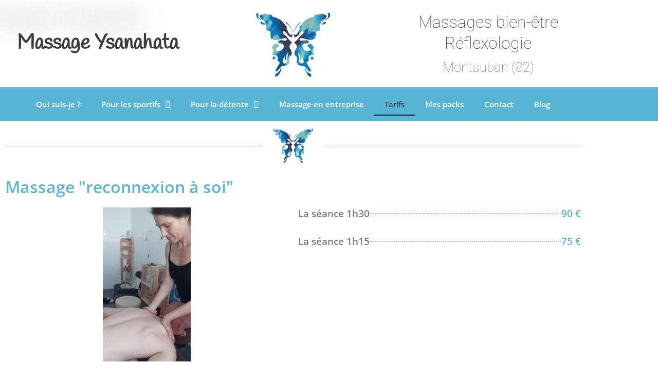

--- FILE ---
content_type: text/css
request_url: https://massage-ysanahata.fr/wp-content/uploads/elementor/css/post-5.css?ver=1768332913
body_size: 42
content:
.elementor-kit-5{--e-global-color-primary:#58B5D4;--e-global-color-secondary:#94CABA;--e-global-color-text:#7A7A7A;--e-global-color-accent:#3B425C;--e-global-typography-primary-font-family:"Open Sans";--e-global-typography-primary-font-weight:600;--e-global-typography-secondary-font-family:"Open Sans Condensed";--e-global-typography-secondary-font-weight:400;--e-global-typography-text-font-family:"Roboto";--e-global-typography-text-font-weight:400;--e-global-typography-accent-font-family:"Roboto";--e-global-typography-accent-font-weight:500;--e-global-typography-edf112a-font-family:"Open Sans";--e-global-typography-edf112a-font-size:35px;}.elementor-kit-5 e-page-transition{background-color:#FFBC7D;}.elementor-kit-5 h3{color:var( --e-global-color-secondary );}.elementor-section.elementor-section-boxed > .elementor-container{max-width:1140px;}.e-con{--container-max-width:1140px;}.elementor-widget:not(:last-child){margin-block-end:20px;}.elementor-element{--widgets-spacing:20px 20px;--widgets-spacing-row:20px;--widgets-spacing-column:20px;}{}h1.entry-title{display:var(--page-title-display);}@media(max-width:1024px){.elementor-section.elementor-section-boxed > .elementor-container{max-width:1024px;}.e-con{--container-max-width:1024px;}}@media(max-width:767px){.elementor-section.elementor-section-boxed > .elementor-container{max-width:767px;}.e-con{--container-max-width:767px;}}/* Start custom CSS */#menu-item-1722 a{
    color: #2D9FC6;
    background: white;
    padding: 10px;
}/* End custom CSS */

--- FILE ---
content_type: text/css
request_url: https://massage-ysanahata.fr/wp-content/uploads/elementor/css/post-27.css?ver=1768371270
body_size: 692
content:
.elementor-widget-section .eael-protected-content-message{font-family:var( --e-global-typography-secondary-font-family ), 'Open Sans',sans-serif;font-weight:var( --e-global-typography-secondary-font-weight );}.elementor-widget-section .protected-content-error-msg{font-family:var( --e-global-typography-secondary-font-family ), 'Open Sans',sans-serif;font-weight:var( --e-global-typography-secondary-font-weight );}.elementor-widget-eael-divider .eael-protected-content-message{font-family:var( --e-global-typography-secondary-font-family ), 'Open Sans',sans-serif;font-weight:var( --e-global-typography-secondary-font-weight );}.elementor-widget-eael-divider .protected-content-error-msg{font-family:var( --e-global-typography-secondary-font-family ), 'Open Sans',sans-serif;font-weight:var( --e-global-typography-secondary-font-weight );}.elementor-widget-eael-divider .eael-divider-text{font-family:var( --e-global-typography-accent-font-family ), 'Open Sans',sans-serif;font-weight:var( --e-global-typography-accent-font-weight );}.elementor-27 .elementor-element.elementor-element-95b9f85 .divider-text-wrap{display:flex;justify-content:center;align-items:center;}.elementor-27 .elementor-element.elementor-element-95b9f85{text-align:center;}.elementor-27 .elementor-element.elementor-element-95b9f85 .eael-divider, .elementor-27 .elementor-element.elementor-element-95b9f85 .divider-border{border-style:solid;}.elementor-27 .elementor-element.elementor-element-95b9f85 .eael-divider.horizontal{border-bottom-width:1px;width:100%;}.elementor-27 .elementor-element.elementor-element-95b9f85 .divider-border{border-top-width:1px;}.elementor-27 .elementor-element.elementor-element-95b9f85 .divider-text-container{width:100%;}.elementor-27 .elementor-element.elementor-element-95b9f85 .divider-border-left .divider-border{border-color:var( --e-global-color-primary );}.elementor-27 .elementor-element.elementor-element-95b9f85 .divider-border-right .divider-border{border-color:var( --e-global-color-secondary );}.elementor-27 .elementor-element.elementor-element-95b9f85 .eael-divider-image{width:80px;}.elementor-widget-heading .eael-protected-content-message{font-family:var( --e-global-typography-secondary-font-family ), 'Open Sans',sans-serif;font-weight:var( --e-global-typography-secondary-font-weight );}.elementor-widget-heading .protected-content-error-msg{font-family:var( --e-global-typography-secondary-font-family ), 'Open Sans',sans-serif;font-weight:var( --e-global-typography-secondary-font-weight );}.elementor-widget-heading .elementor-heading-title{font-family:var( --e-global-typography-primary-font-family ), 'Open Sans',sans-serif;font-weight:var( --e-global-typography-primary-font-weight );color:var( --e-global-color-primary );}.elementor-widget-image .eael-protected-content-message{font-family:var( --e-global-typography-secondary-font-family ), 'Open Sans',sans-serif;font-weight:var( --e-global-typography-secondary-font-weight );}.elementor-widget-image .protected-content-error-msg{font-family:var( --e-global-typography-secondary-font-family ), 'Open Sans',sans-serif;font-weight:var( --e-global-typography-secondary-font-weight );}.elementor-widget-image .widget-image-caption{color:var( --e-global-color-text );font-family:var( --e-global-typography-text-font-family ), 'Open Sans',sans-serif;font-weight:var( --e-global-typography-text-font-weight );}.elementor-widget-price-list .eael-protected-content-message{font-family:var( --e-global-typography-secondary-font-family ), 'Open Sans',sans-serif;font-weight:var( --e-global-typography-secondary-font-weight );}.elementor-widget-price-list .protected-content-error-msg{font-family:var( --e-global-typography-secondary-font-family ), 'Open Sans',sans-serif;font-weight:var( --e-global-typography-secondary-font-weight );}.elementor-widget-price-list .elementor-price-list-header{color:var( --e-global-color-primary );font-family:var( --e-global-typography-primary-font-family ), 'Open Sans',sans-serif;font-weight:var( --e-global-typography-primary-font-weight );}.elementor-widget-price-list .elementor-price-list-price{color:var( --e-global-color-primary );font-family:var( --e-global-typography-primary-font-family ), 'Open Sans',sans-serif;font-weight:var( --e-global-typography-primary-font-weight );}.elementor-widget-price-list .elementor-price-list-description{color:var( --e-global-color-text );font-family:var( --e-global-typography-text-font-family ), 'Open Sans',sans-serif;font-weight:var( --e-global-typography-text-font-weight );}.elementor-widget-price-list .elementor-price-list-separator{border-bottom-color:var( --e-global-color-secondary );}.elementor-27 .elementor-element.elementor-element-f9ad529 .elementor-price-list-separator{border-bottom-style:dotted;border-bottom-width:2px;}.elementor-27 .elementor-element.elementor-element-f9ad529 .elementor-price-list-item{align-items:flex-start;}.elementor-27 .elementor-element.elementor-element-f9ad529 .elementor-price-list li:not(:last-child){margin-bottom:20px;}body.rtl .elementor-27 .elementor-element.elementor-element-f9ad529 .elementor-price-list-image{padding-left:calc(20px/2);}body.rtl .elementor-27 .elementor-element.elementor-element-f9ad529 .elementor-price-list-image + .elementor-price-list-text{padding-right:calc(20px/2);}body:not(.rtl) .elementor-27 .elementor-element.elementor-element-f9ad529 .elementor-price-list-image{padding-right:calc(20px/2);}body:not(.rtl) .elementor-27 .elementor-element.elementor-element-f9ad529 .elementor-price-list-image + .elementor-price-list-text{padding-left:calc(20px/2);}.elementor-27 .elementor-element.elementor-element-f9ad529 .elementor-price-list-header{color:var( --e-global-color-text );}.elementor-27 .elementor-element.elementor-element-0056035 .divider-text-wrap{display:flex;justify-content:center;align-items:center;}.elementor-27 .elementor-element.elementor-element-0056035{text-align:center;}.elementor-27 .elementor-element.elementor-element-0056035 .eael-divider, .elementor-27 .elementor-element.elementor-element-0056035 .divider-border{border-style:solid;}.elementor-27 .elementor-element.elementor-element-0056035 .eael-divider.horizontal{border-bottom-width:1px;width:100%;}.elementor-27 .elementor-element.elementor-element-0056035 .divider-border{border-top-width:1px;}.elementor-27 .elementor-element.elementor-element-0056035 .divider-text-container{width:100%;}.elementor-27 .elementor-element.elementor-element-0056035 .divider-border-left .divider-border{border-color:var( --e-global-color-primary );}.elementor-27 .elementor-element.elementor-element-0056035 .divider-border-right .divider-border{border-color:var( --e-global-color-secondary );}.elementor-27 .elementor-element.elementor-element-0056035 .eael-divider-image{width:80px;}.elementor-27 .elementor-element.elementor-element-2d89847 .elementor-price-list-separator{border-bottom-style:dotted;border-bottom-width:2px;}.elementor-27 .elementor-element.elementor-element-2d89847 .elementor-price-list-item{align-items:flex-start;}.elementor-27 .elementor-element.elementor-element-2d89847 .elementor-price-list li:not(:last-child){margin-bottom:20px;}body.rtl .elementor-27 .elementor-element.elementor-element-2d89847 .elementor-price-list-image{padding-left:calc(20px/2);}body.rtl .elementor-27 .elementor-element.elementor-element-2d89847 .elementor-price-list-image + .elementor-price-list-text{padding-right:calc(20px/2);}body:not(.rtl) .elementor-27 .elementor-element.elementor-element-2d89847 .elementor-price-list-image{padding-right:calc(20px/2);}body:not(.rtl) .elementor-27 .elementor-element.elementor-element-2d89847 .elementor-price-list-image + .elementor-price-list-text{padding-left:calc(20px/2);}.elementor-27 .elementor-element.elementor-element-2d89847 .elementor-price-list-header{color:var( --e-global-color-text );}.elementor-27 .elementor-element.elementor-element-3bcf9e2 .divider-text-wrap{display:flex;justify-content:center;align-items:center;}.elementor-27 .elementor-element.elementor-element-3bcf9e2{text-align:center;}.elementor-27 .elementor-element.elementor-element-3bcf9e2 .eael-divider, .elementor-27 .elementor-element.elementor-element-3bcf9e2 .divider-border{border-style:solid;}.elementor-27 .elementor-element.elementor-element-3bcf9e2 .eael-divider.horizontal{border-bottom-width:1px;width:100%;}.elementor-27 .elementor-element.elementor-element-3bcf9e2 .divider-border{border-top-width:1px;}.elementor-27 .elementor-element.elementor-element-3bcf9e2 .divider-text-container{width:100%;}.elementor-27 .elementor-element.elementor-element-3bcf9e2 .divider-border-left .divider-border{border-color:var( --e-global-color-primary );}.elementor-27 .elementor-element.elementor-element-3bcf9e2 .divider-border-right .divider-border{border-color:var( --e-global-color-secondary );}.elementor-27 .elementor-element.elementor-element-3bcf9e2 .eael-divider-image{width:80px;}.elementor-27 .elementor-element.elementor-element-cca53c4 .elementor-price-list-separator{border-bottom-style:dotted;border-bottom-width:2px;}.elementor-27 .elementor-element.elementor-element-cca53c4 .elementor-price-list-item{align-items:flex-start;}.elementor-27 .elementor-element.elementor-element-cca53c4 .elementor-price-list li:not(:last-child){margin-bottom:20px;}body.rtl .elementor-27 .elementor-element.elementor-element-cca53c4 .elementor-price-list-image{padding-left:calc(20px/2);}body.rtl .elementor-27 .elementor-element.elementor-element-cca53c4 .elementor-price-list-image + .elementor-price-list-text{padding-right:calc(20px/2);}body:not(.rtl) .elementor-27 .elementor-element.elementor-element-cca53c4 .elementor-price-list-image{padding-right:calc(20px/2);}body:not(.rtl) .elementor-27 .elementor-element.elementor-element-cca53c4 .elementor-price-list-image + .elementor-price-list-text{padding-left:calc(20px/2);}.elementor-27 .elementor-element.elementor-element-cca53c4 .elementor-price-list-header{color:var( --e-global-color-text );}.elementor-27 .elementor-element.elementor-element-f458025 .divider-text-wrap{display:flex;justify-content:center;align-items:center;}.elementor-27 .elementor-element.elementor-element-f458025{text-align:center;}.elementor-27 .elementor-element.elementor-element-f458025 .eael-divider, .elementor-27 .elementor-element.elementor-element-f458025 .divider-border{border-style:solid;}.elementor-27 .elementor-element.elementor-element-f458025 .eael-divider.horizontal{border-bottom-width:1px;width:100%;}.elementor-27 .elementor-element.elementor-element-f458025 .divider-border{border-top-width:1px;}.elementor-27 .elementor-element.elementor-element-f458025 .divider-text-container{width:100%;}.elementor-27 .elementor-element.elementor-element-f458025 .divider-border-left .divider-border{border-color:var( --e-global-color-primary );}.elementor-27 .elementor-element.elementor-element-f458025 .divider-border-right .divider-border{border-color:var( --e-global-color-secondary );}.elementor-27 .elementor-element.elementor-element-f458025 .eael-divider-image{width:80px;}.elementor-27 .elementor-element.elementor-element-234c4ef .elementor-price-list-separator{border-bottom-style:dotted;border-bottom-width:2px;}.elementor-27 .elementor-element.elementor-element-234c4ef .elementor-price-list-item{align-items:flex-start;}.elementor-27 .elementor-element.elementor-element-234c4ef .elementor-price-list li:not(:last-child){margin-bottom:20px;}body.rtl .elementor-27 .elementor-element.elementor-element-234c4ef .elementor-price-list-image{padding-left:calc(20px/2);}body.rtl .elementor-27 .elementor-element.elementor-element-234c4ef .elementor-price-list-image + .elementor-price-list-text{padding-right:calc(20px/2);}body:not(.rtl) .elementor-27 .elementor-element.elementor-element-234c4ef .elementor-price-list-image{padding-right:calc(20px/2);}body:not(.rtl) .elementor-27 .elementor-element.elementor-element-234c4ef .elementor-price-list-image + .elementor-price-list-text{padding-left:calc(20px/2);}.elementor-27 .elementor-element.elementor-element-234c4ef .elementor-price-list-header{color:var( --e-global-color-text );}.elementor-27 .elementor-element.elementor-element-ee8f3e2{text-align:center;}.elementor-27 .elementor-element.elementor-element-ee8f3e2 .elementor-heading-title{font-family:"Open Sans", 'Open Sans',sans-serif;font-weight:600;font-style:normal;text-shadow:0px 0px 0px rgba(0,0,0,0.3);color:#5958D4;}.elementor-27 .elementor-element.elementor-element-e1cd4ee .divider-text-wrap{display:flex;justify-content:center;align-items:center;}.elementor-27 .elementor-element.elementor-element-e1cd4ee{text-align:center;}.elementor-27 .elementor-element.elementor-element-e1cd4ee .eael-divider, .elementor-27 .elementor-element.elementor-element-e1cd4ee .divider-border{border-style:solid;}.elementor-27 .elementor-element.elementor-element-e1cd4ee .eael-divider.horizontal{border-bottom-width:1px;width:100%;}.elementor-27 .elementor-element.elementor-element-e1cd4ee .divider-border{border-top-width:1px;}.elementor-27 .elementor-element.elementor-element-e1cd4ee .divider-text-container{width:100%;}.elementor-27 .elementor-element.elementor-element-e1cd4ee .divider-border-left .divider-border{border-color:var( --e-global-color-primary );}.elementor-27 .elementor-element.elementor-element-e1cd4ee .divider-border-right .divider-border{border-color:var( --e-global-color-secondary );}.elementor-27 .elementor-element.elementor-element-e1cd4ee .eael-divider-image{width:80px;}.elementor-27 .elementor-element.elementor-element-b77ab34 .elementor-heading-title{-webkit-text-stroke-color:#000;stroke:#000;color:var( --e-global-color-astglobalcolor0 );}.elementor-widget-text-editor .eael-protected-content-message{font-family:var( --e-global-typography-secondary-font-family ), 'Open Sans',sans-serif;font-weight:var( --e-global-typography-secondary-font-weight );}.elementor-widget-text-editor .protected-content-error-msg{font-family:var( --e-global-typography-secondary-font-family ), 'Open Sans',sans-serif;font-weight:var( --e-global-typography-secondary-font-weight );}.elementor-widget-text-editor{font-family:var( --e-global-typography-text-font-family ), 'Open Sans',sans-serif;font-weight:var( --e-global-typography-text-font-weight );color:var( --e-global-color-text );}.elementor-widget-text-editor.elementor-drop-cap-view-stacked .elementor-drop-cap{background-color:var( --e-global-color-primary );}.elementor-widget-text-editor.elementor-drop-cap-view-framed .elementor-drop-cap, .elementor-widget-text-editor.elementor-drop-cap-view-default .elementor-drop-cap{color:var( --e-global-color-primary );border-color:var( --e-global-color-primary );}.elementor-27 .elementor-element.elementor-element-42ec0a2{color:var( --e-global-color-astglobalcolor0 );}@media(min-width:768px){.elementor-27 .elementor-element.elementor-element-3717250{width:96.067%;}.elementor-27 .elementor-element.elementor-element-2f2b70a{width:3.841%;}}

--- FILE ---
content_type: text/css
request_url: https://massage-ysanahata.fr/wp-content/uploads/elementor/css/post-6.css?ver=1768332913
body_size: 524
content:
.elementor-widget-section .eael-protected-content-message{font-family:var( --e-global-typography-secondary-font-family ), 'Open Sans',sans-serif;font-weight:var( --e-global-typography-secondary-font-weight );}.elementor-widget-section .protected-content-error-msg{font-family:var( --e-global-typography-secondary-font-family ), 'Open Sans',sans-serif;font-weight:var( --e-global-typography-secondary-font-weight );}.elementor-bc-flex-widget .elementor-6 .elementor-element.elementor-element-92b9795.elementor-column .elementor-widget-wrap{align-items:center;}.elementor-6 .elementor-element.elementor-element-92b9795.elementor-column.elementor-element[data-element_type="column"] > .elementor-widget-wrap.elementor-element-populated{align-content:center;align-items:center;}.elementor-widget-text-editor .eael-protected-content-message{font-family:var( --e-global-typography-secondary-font-family ), 'Open Sans',sans-serif;font-weight:var( --e-global-typography-secondary-font-weight );}.elementor-widget-text-editor .protected-content-error-msg{font-family:var( --e-global-typography-secondary-font-family ), 'Open Sans',sans-serif;font-weight:var( --e-global-typography-secondary-font-weight );}.elementor-widget-text-editor{font-family:var( --e-global-typography-text-font-family ), 'Open Sans',sans-serif;font-weight:var( --e-global-typography-text-font-weight );color:var( --e-global-color-text );}.elementor-widget-text-editor.elementor-drop-cap-view-stacked .elementor-drop-cap{background-color:var( --e-global-color-primary );}.elementor-widget-text-editor.elementor-drop-cap-view-framed .elementor-drop-cap, .elementor-widget-text-editor.elementor-drop-cap-view-default .elementor-drop-cap{color:var( --e-global-color-primary );border-color:var( --e-global-color-primary );}.elementor-6 .elementor-element.elementor-element-15b69bb{text-align:center;font-family:"Handlee", 'Open Sans',sans-serif;font-size:51px;font-weight:900;font-style:normal;line-height:5.4em;text-shadow:-67px -48px 51px rgba(0,0,0,0.3);}.elementor-bc-flex-widget .elementor-6 .elementor-element.elementor-element-1c878f6.elementor-column .elementor-widget-wrap{align-items:center;}.elementor-6 .elementor-element.elementor-element-1c878f6.elementor-column.elementor-element[data-element_type="column"] > .elementor-widget-wrap.elementor-element-populated{align-content:center;align-items:center;}.elementor-6 .elementor-element.elementor-element-1c878f6.elementor-column > .elementor-widget-wrap{justify-content:center;}.elementor-6 .elementor-element.elementor-element-1c878f6 > .elementor-element-populated{text-align:center;}.elementor-widget-image .eael-protected-content-message{font-family:var( --e-global-typography-secondary-font-family ), 'Open Sans',sans-serif;font-weight:var( --e-global-typography-secondary-font-weight );}.elementor-widget-image .protected-content-error-msg{font-family:var( --e-global-typography-secondary-font-family ), 'Open Sans',sans-serif;font-weight:var( --e-global-typography-secondary-font-weight );}.elementor-widget-image .widget-image-caption{color:var( --e-global-color-text );font-family:var( --e-global-typography-text-font-family ), 'Open Sans',sans-serif;font-weight:var( --e-global-typography-text-font-weight );}.elementor-6 .elementor-element.elementor-element-2cfe734{text-align:center;}.elementor-bc-flex-widget .elementor-6 .elementor-element.elementor-element-eaef7e1.elementor-column .elementor-widget-wrap{align-items:center;}.elementor-6 .elementor-element.elementor-element-eaef7e1.elementor-column.elementor-element[data-element_type="column"] > .elementor-widget-wrap.elementor-element-populated{align-content:center;align-items:center;}.elementor-6 .elementor-element.elementor-element-8258cc2{text-align:center;font-family:"Roboto", 'Open Sans',sans-serif;font-weight:100;color:#7A7A7A;}.elementor-6 .elementor-element.elementor-element-aabe93b:not(.elementor-motion-effects-element-type-background), .elementor-6 .elementor-element.elementor-element-aabe93b > .elementor-motion-effects-container > .elementor-motion-effects-layer{background-color:var( --e-global-color-primary );}.elementor-6 .elementor-element.elementor-element-aabe93b{transition:background 0.3s, border 0.3s, border-radius 0.3s, box-shadow 0.3s;}.elementor-6 .elementor-element.elementor-element-aabe93b > .elementor-background-overlay{transition:background 0.3s, border-radius 0.3s, opacity 0.3s;}.elementor-widget-nav-menu .eael-protected-content-message{font-family:var( --e-global-typography-secondary-font-family ), 'Open Sans',sans-serif;font-weight:var( --e-global-typography-secondary-font-weight );}.elementor-widget-nav-menu .protected-content-error-msg{font-family:var( --e-global-typography-secondary-font-family ), 'Open Sans',sans-serif;font-weight:var( --e-global-typography-secondary-font-weight );}.elementor-widget-nav-menu .elementor-nav-menu .elementor-item{font-family:var( --e-global-typography-primary-font-family ), 'Open Sans',sans-serif;font-weight:var( --e-global-typography-primary-font-weight );}.elementor-widget-nav-menu .elementor-nav-menu--main .elementor-item{color:var( --e-global-color-text );fill:var( --e-global-color-text );}.elementor-widget-nav-menu .elementor-nav-menu--main .elementor-item:hover,
					.elementor-widget-nav-menu .elementor-nav-menu--main .elementor-item.elementor-item-active,
					.elementor-widget-nav-menu .elementor-nav-menu--main .elementor-item.highlighted,
					.elementor-widget-nav-menu .elementor-nav-menu--main .elementor-item:focus{color:var( --e-global-color-accent );fill:var( --e-global-color-accent );}.elementor-widget-nav-menu .elementor-nav-menu--main:not(.e--pointer-framed) .elementor-item:before,
					.elementor-widget-nav-menu .elementor-nav-menu--main:not(.e--pointer-framed) .elementor-item:after{background-color:var( --e-global-color-accent );}.elementor-widget-nav-menu .e--pointer-framed .elementor-item:before,
					.elementor-widget-nav-menu .e--pointer-framed .elementor-item:after{border-color:var( --e-global-color-accent );}.elementor-widget-nav-menu{--e-nav-menu-divider-color:var( --e-global-color-text );}.elementor-widget-nav-menu .elementor-nav-menu--dropdown .elementor-item, .elementor-widget-nav-menu .elementor-nav-menu--dropdown  .elementor-sub-item{font-family:var( --e-global-typography-accent-font-family ), 'Open Sans',sans-serif;font-weight:var( --e-global-typography-accent-font-weight );}.elementor-6 .elementor-element.elementor-element-00c9315 .elementor-menu-toggle{margin:0 auto;}.elementor-6 .elementor-element.elementor-element-00c9315 .elementor-nav-menu--main .elementor-item{color:#FFFFFF;fill:#FFFFFF;}.elementor-6 .elementor-element.elementor-element-00c9315 .elementor-nav-menu--main .elementor-item:hover,
					.elementor-6 .elementor-element.elementor-element-00c9315 .elementor-nav-menu--main .elementor-item.elementor-item-active,
					.elementor-6 .elementor-element.elementor-element-00c9315 .elementor-nav-menu--main .elementor-item.highlighted,
					.elementor-6 .elementor-element.elementor-element-00c9315 .elementor-nav-menu--main .elementor-item:focus{color:var( --e-global-color-accent );fill:var( --e-global-color-accent );}.elementor-6 .elementor-element.elementor-element-00c9315 .elementor-nav-menu--main .elementor-item.elementor-item-active{color:var( --e-global-color-accent );}.elementor-theme-builder-content-area{height:400px;}.elementor-location-header:before, .elementor-location-footer:before{content:"";display:table;clear:both;}

--- FILE ---
content_type: text/css
request_url: https://massage-ysanahata.fr/wp-content/uploads/elementor/google-fonts/css/handlee.css?ver=1742241772
body_size: -150
content:
/* latin */
@font-face {
  font-family: 'Handlee';
  font-style: normal;
  font-weight: 400;
  src: url(http://massage-ysanahata.fr/wp-content/uploads/elementor/google-fonts/fonts/handlee-f6xfjbsisg9amakpm3wow.woff2) format('woff2');
  unicode-range: U+0000-00FF, U+0131, U+0152-0153, U+02BB-02BC, U+02C6, U+02DA, U+02DC, U+0304, U+0308, U+0329, U+2000-206F, U+20AC, U+2122, U+2191, U+2193, U+2212, U+2215, U+FEFF, U+FFFD;
}
